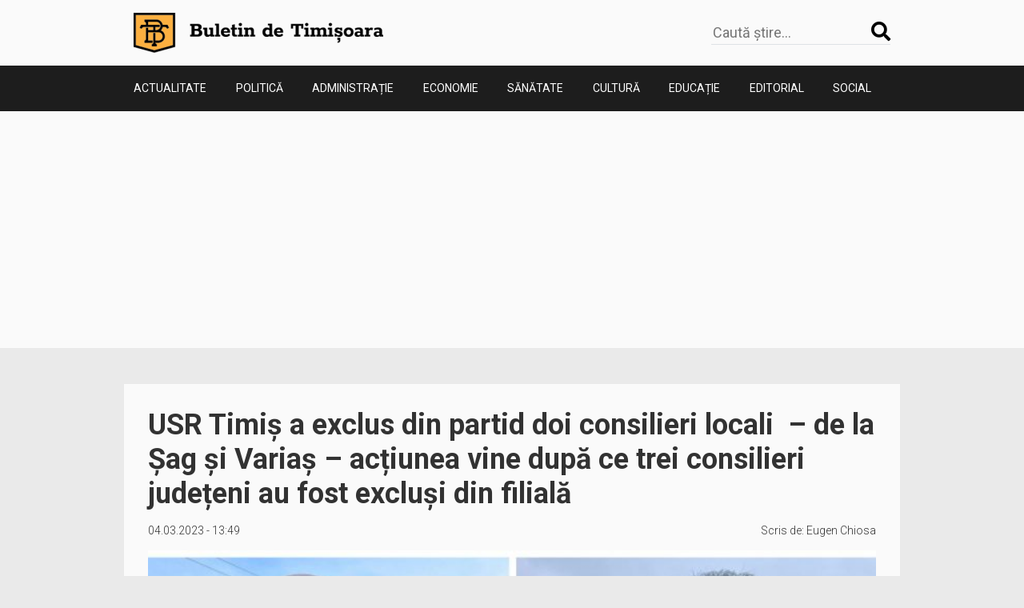

--- FILE ---
content_type: text/html; charset=UTF-8
request_url: https://buletindetimisoara.ro/usr-timis-a-exclus-din-partid-doi-consilieri-locali-de-la-sag-si-varias-actiunea-vine-dupa-ce-trei-consilieri-judeteni-au-fost-exclusi-din-filiala/
body_size: 11862
content:
<!DOCTYPE html>
<html lang="ro">
<head>
    <meta charset="utf-8">
    <meta name="viewport" content="width=device-width, initial-scale=1, shrink-to-fit=no">
    <link rel="preconnect" href="https://fonts.gstatic.com">
    <link href="https://fonts.googleapis.com/css2?family=Girassol&family=Roboto:wght@300;400;500;700&display=swap&subset=latin-ext" rel="stylesheet">
    <title>USR Timiș a exclus din partid doi consilieri locali&nbsp; &#8211; de la Șag și Variaș – acțiunea vine după ce trei consilieri județeni au fost excluși din filială &#8211; Buletin de Timișoara</title>
<meta name='robots' content='max-image-preview:large' />
<link rel='dns-prefetch' href='//ajax.googleapis.com' />
<link rel='dns-prefetch' href='//cdnjs.cloudflare.com' />

        <meta property="og:title" content="USR Timiș a exclus din partid doi consilieri locali&nbsp; - de la Șag și Variaș – acțiunea vine după ce trei consilieri județeni au fost excluși din filială">

        <meta property="og:description" content="Știri din Timișoara" />
        <meta property="og:type" content="article" />
        <meta property="og:url" content="https://buletindetimisoara.ro/usr-timis-a-exclus-din-partid-doi-consilieri-locali-de-la-sag-si-varias-actiunea-vine-dupa-ce-trei-consilieri-judeteni-au-fost-exclusi-din-filiala/" />
        <meta property="og:site_name" content="Buletin de Timișoara" />
        <meta property="og:image" content="https://buletindetimisoara.ro/wp-content/uploads/2023/03/usr-timis-cristian-raduca-cosmin-herman-800x315.jpg" />
        <meta property="og:image:width" content="851" />
        <meta property="og:image:height" content="315" />

        <style id='wp-img-auto-sizes-contain-inline-css' type='text/css'>
img:is([sizes=auto i],[sizes^="auto," i]){contain-intrinsic-size:3000px 1500px}
/*# sourceURL=wp-img-auto-sizes-contain-inline-css */
</style>
<style id='wp-emoji-styles-inline-css' type='text/css'>

	img.wp-smiley, img.emoji {
		display: inline !important;
		border: none !important;
		box-shadow: none !important;
		height: 1em !important;
		width: 1em !important;
		margin: 0 0.07em !important;
		vertical-align: -0.1em !important;
		background: none !important;
		padding: 0 !important;
	}
/*# sourceURL=wp-emoji-styles-inline-css */
</style>
<style id='wp-block-library-inline-css' type='text/css'>
:root{--wp-block-synced-color:#7a00df;--wp-block-synced-color--rgb:122,0,223;--wp-bound-block-color:var(--wp-block-synced-color);--wp-editor-canvas-background:#ddd;--wp-admin-theme-color:#007cba;--wp-admin-theme-color--rgb:0,124,186;--wp-admin-theme-color-darker-10:#006ba1;--wp-admin-theme-color-darker-10--rgb:0,107,160.5;--wp-admin-theme-color-darker-20:#005a87;--wp-admin-theme-color-darker-20--rgb:0,90,135;--wp-admin-border-width-focus:2px}@media (min-resolution:192dpi){:root{--wp-admin-border-width-focus:1.5px}}.wp-element-button{cursor:pointer}:root .has-very-light-gray-background-color{background-color:#eee}:root .has-very-dark-gray-background-color{background-color:#313131}:root .has-very-light-gray-color{color:#eee}:root .has-very-dark-gray-color{color:#313131}:root .has-vivid-green-cyan-to-vivid-cyan-blue-gradient-background{background:linear-gradient(135deg,#00d084,#0693e3)}:root .has-purple-crush-gradient-background{background:linear-gradient(135deg,#34e2e4,#4721fb 50%,#ab1dfe)}:root .has-hazy-dawn-gradient-background{background:linear-gradient(135deg,#faaca8,#dad0ec)}:root .has-subdued-olive-gradient-background{background:linear-gradient(135deg,#fafae1,#67a671)}:root .has-atomic-cream-gradient-background{background:linear-gradient(135deg,#fdd79a,#004a59)}:root .has-nightshade-gradient-background{background:linear-gradient(135deg,#330968,#31cdcf)}:root .has-midnight-gradient-background{background:linear-gradient(135deg,#020381,#2874fc)}:root{--wp--preset--font-size--normal:16px;--wp--preset--font-size--huge:42px}.has-regular-font-size{font-size:1em}.has-larger-font-size{font-size:2.625em}.has-normal-font-size{font-size:var(--wp--preset--font-size--normal)}.has-huge-font-size{font-size:var(--wp--preset--font-size--huge)}.has-text-align-center{text-align:center}.has-text-align-left{text-align:left}.has-text-align-right{text-align:right}.has-fit-text{white-space:nowrap!important}#end-resizable-editor-section{display:none}.aligncenter{clear:both}.items-justified-left{justify-content:flex-start}.items-justified-center{justify-content:center}.items-justified-right{justify-content:flex-end}.items-justified-space-between{justify-content:space-between}.screen-reader-text{border:0;clip-path:inset(50%);height:1px;margin:-1px;overflow:hidden;padding:0;position:absolute;width:1px;word-wrap:normal!important}.screen-reader-text:focus{background-color:#ddd;clip-path:none;color:#444;display:block;font-size:1em;height:auto;left:5px;line-height:normal;padding:15px 23px 14px;text-decoration:none;top:5px;width:auto;z-index:100000}html :where(.has-border-color){border-style:solid}html :where([style*=border-top-color]){border-top-style:solid}html :where([style*=border-right-color]){border-right-style:solid}html :where([style*=border-bottom-color]){border-bottom-style:solid}html :where([style*=border-left-color]){border-left-style:solid}html :where([style*=border-width]){border-style:solid}html :where([style*=border-top-width]){border-top-style:solid}html :where([style*=border-right-width]){border-right-style:solid}html :where([style*=border-bottom-width]){border-bottom-style:solid}html :where([style*=border-left-width]){border-left-style:solid}html :where(img[class*=wp-image-]){height:auto;max-width:100%}:where(figure){margin:0 0 1em}html :where(.is-position-sticky){--wp-admin--admin-bar--position-offset:var(--wp-admin--admin-bar--height,0px)}@media screen and (max-width:600px){html :where(.is-position-sticky){--wp-admin--admin-bar--position-offset:0px}}

/*# sourceURL=wp-block-library-inline-css */
</style><style id='wp-block-paragraph-inline-css' type='text/css'>
.is-small-text{font-size:.875em}.is-regular-text{font-size:1em}.is-large-text{font-size:2.25em}.is-larger-text{font-size:3em}.has-drop-cap:not(:focus):first-letter{float:left;font-size:8.4em;font-style:normal;font-weight:100;line-height:.68;margin:.05em .1em 0 0;text-transform:uppercase}body.rtl .has-drop-cap:not(:focus):first-letter{float:none;margin-left:.1em}p.has-drop-cap.has-background{overflow:hidden}:root :where(p.has-background){padding:1.25em 2.375em}:where(p.has-text-color:not(.has-link-color)) a{color:inherit}p.has-text-align-left[style*="writing-mode:vertical-lr"],p.has-text-align-right[style*="writing-mode:vertical-rl"]{rotate:180deg}
/*# sourceURL=https://buletindetimisoara.ro/wp-includes/blocks/paragraph/style.min.css */
</style>
<style id='global-styles-inline-css' type='text/css'>
:root{--wp--preset--aspect-ratio--square: 1;--wp--preset--aspect-ratio--4-3: 4/3;--wp--preset--aspect-ratio--3-4: 3/4;--wp--preset--aspect-ratio--3-2: 3/2;--wp--preset--aspect-ratio--2-3: 2/3;--wp--preset--aspect-ratio--16-9: 16/9;--wp--preset--aspect-ratio--9-16: 9/16;--wp--preset--color--black: #000000;--wp--preset--color--cyan-bluish-gray: #abb8c3;--wp--preset--color--white: #ffffff;--wp--preset--color--pale-pink: #f78da7;--wp--preset--color--vivid-red: #cf2e2e;--wp--preset--color--luminous-vivid-orange: #ff6900;--wp--preset--color--luminous-vivid-amber: #fcb900;--wp--preset--color--light-green-cyan: #7bdcb5;--wp--preset--color--vivid-green-cyan: #00d084;--wp--preset--color--pale-cyan-blue: #8ed1fc;--wp--preset--color--vivid-cyan-blue: #0693e3;--wp--preset--color--vivid-purple: #9b51e0;--wp--preset--gradient--vivid-cyan-blue-to-vivid-purple: linear-gradient(135deg,rgb(6,147,227) 0%,rgb(155,81,224) 100%);--wp--preset--gradient--light-green-cyan-to-vivid-green-cyan: linear-gradient(135deg,rgb(122,220,180) 0%,rgb(0,208,130) 100%);--wp--preset--gradient--luminous-vivid-amber-to-luminous-vivid-orange: linear-gradient(135deg,rgb(252,185,0) 0%,rgb(255,105,0) 100%);--wp--preset--gradient--luminous-vivid-orange-to-vivid-red: linear-gradient(135deg,rgb(255,105,0) 0%,rgb(207,46,46) 100%);--wp--preset--gradient--very-light-gray-to-cyan-bluish-gray: linear-gradient(135deg,rgb(238,238,238) 0%,rgb(169,184,195) 100%);--wp--preset--gradient--cool-to-warm-spectrum: linear-gradient(135deg,rgb(74,234,220) 0%,rgb(151,120,209) 20%,rgb(207,42,186) 40%,rgb(238,44,130) 60%,rgb(251,105,98) 80%,rgb(254,248,76) 100%);--wp--preset--gradient--blush-light-purple: linear-gradient(135deg,rgb(255,206,236) 0%,rgb(152,150,240) 100%);--wp--preset--gradient--blush-bordeaux: linear-gradient(135deg,rgb(254,205,165) 0%,rgb(254,45,45) 50%,rgb(107,0,62) 100%);--wp--preset--gradient--luminous-dusk: linear-gradient(135deg,rgb(255,203,112) 0%,rgb(199,81,192) 50%,rgb(65,88,208) 100%);--wp--preset--gradient--pale-ocean: linear-gradient(135deg,rgb(255,245,203) 0%,rgb(182,227,212) 50%,rgb(51,167,181) 100%);--wp--preset--gradient--electric-grass: linear-gradient(135deg,rgb(202,248,128) 0%,rgb(113,206,126) 100%);--wp--preset--gradient--midnight: linear-gradient(135deg,rgb(2,3,129) 0%,rgb(40,116,252) 100%);--wp--preset--font-size--small: 13px;--wp--preset--font-size--medium: 20px;--wp--preset--font-size--large: 36px;--wp--preset--font-size--x-large: 42px;--wp--preset--spacing--20: 0.44rem;--wp--preset--spacing--30: 0.67rem;--wp--preset--spacing--40: 1rem;--wp--preset--spacing--50: 1.5rem;--wp--preset--spacing--60: 2.25rem;--wp--preset--spacing--70: 3.38rem;--wp--preset--spacing--80: 5.06rem;--wp--preset--shadow--natural: 6px 6px 9px rgba(0, 0, 0, 0.2);--wp--preset--shadow--deep: 12px 12px 50px rgba(0, 0, 0, 0.4);--wp--preset--shadow--sharp: 6px 6px 0px rgba(0, 0, 0, 0.2);--wp--preset--shadow--outlined: 6px 6px 0px -3px rgb(255, 255, 255), 6px 6px rgb(0, 0, 0);--wp--preset--shadow--crisp: 6px 6px 0px rgb(0, 0, 0);}:where(.is-layout-flex){gap: 0.5em;}:where(.is-layout-grid){gap: 0.5em;}body .is-layout-flex{display: flex;}.is-layout-flex{flex-wrap: wrap;align-items: center;}.is-layout-flex > :is(*, div){margin: 0;}body .is-layout-grid{display: grid;}.is-layout-grid > :is(*, div){margin: 0;}:where(.wp-block-columns.is-layout-flex){gap: 2em;}:where(.wp-block-columns.is-layout-grid){gap: 2em;}:where(.wp-block-post-template.is-layout-flex){gap: 1.25em;}:where(.wp-block-post-template.is-layout-grid){gap: 1.25em;}.has-black-color{color: var(--wp--preset--color--black) !important;}.has-cyan-bluish-gray-color{color: var(--wp--preset--color--cyan-bluish-gray) !important;}.has-white-color{color: var(--wp--preset--color--white) !important;}.has-pale-pink-color{color: var(--wp--preset--color--pale-pink) !important;}.has-vivid-red-color{color: var(--wp--preset--color--vivid-red) !important;}.has-luminous-vivid-orange-color{color: var(--wp--preset--color--luminous-vivid-orange) !important;}.has-luminous-vivid-amber-color{color: var(--wp--preset--color--luminous-vivid-amber) !important;}.has-light-green-cyan-color{color: var(--wp--preset--color--light-green-cyan) !important;}.has-vivid-green-cyan-color{color: var(--wp--preset--color--vivid-green-cyan) !important;}.has-pale-cyan-blue-color{color: var(--wp--preset--color--pale-cyan-blue) !important;}.has-vivid-cyan-blue-color{color: var(--wp--preset--color--vivid-cyan-blue) !important;}.has-vivid-purple-color{color: var(--wp--preset--color--vivid-purple) !important;}.has-black-background-color{background-color: var(--wp--preset--color--black) !important;}.has-cyan-bluish-gray-background-color{background-color: var(--wp--preset--color--cyan-bluish-gray) !important;}.has-white-background-color{background-color: var(--wp--preset--color--white) !important;}.has-pale-pink-background-color{background-color: var(--wp--preset--color--pale-pink) !important;}.has-vivid-red-background-color{background-color: var(--wp--preset--color--vivid-red) !important;}.has-luminous-vivid-orange-background-color{background-color: var(--wp--preset--color--luminous-vivid-orange) !important;}.has-luminous-vivid-amber-background-color{background-color: var(--wp--preset--color--luminous-vivid-amber) !important;}.has-light-green-cyan-background-color{background-color: var(--wp--preset--color--light-green-cyan) !important;}.has-vivid-green-cyan-background-color{background-color: var(--wp--preset--color--vivid-green-cyan) !important;}.has-pale-cyan-blue-background-color{background-color: var(--wp--preset--color--pale-cyan-blue) !important;}.has-vivid-cyan-blue-background-color{background-color: var(--wp--preset--color--vivid-cyan-blue) !important;}.has-vivid-purple-background-color{background-color: var(--wp--preset--color--vivid-purple) !important;}.has-black-border-color{border-color: var(--wp--preset--color--black) !important;}.has-cyan-bluish-gray-border-color{border-color: var(--wp--preset--color--cyan-bluish-gray) !important;}.has-white-border-color{border-color: var(--wp--preset--color--white) !important;}.has-pale-pink-border-color{border-color: var(--wp--preset--color--pale-pink) !important;}.has-vivid-red-border-color{border-color: var(--wp--preset--color--vivid-red) !important;}.has-luminous-vivid-orange-border-color{border-color: var(--wp--preset--color--luminous-vivid-orange) !important;}.has-luminous-vivid-amber-border-color{border-color: var(--wp--preset--color--luminous-vivid-amber) !important;}.has-light-green-cyan-border-color{border-color: var(--wp--preset--color--light-green-cyan) !important;}.has-vivid-green-cyan-border-color{border-color: var(--wp--preset--color--vivid-green-cyan) !important;}.has-pale-cyan-blue-border-color{border-color: var(--wp--preset--color--pale-cyan-blue) !important;}.has-vivid-cyan-blue-border-color{border-color: var(--wp--preset--color--vivid-cyan-blue) !important;}.has-vivid-purple-border-color{border-color: var(--wp--preset--color--vivid-purple) !important;}.has-vivid-cyan-blue-to-vivid-purple-gradient-background{background: var(--wp--preset--gradient--vivid-cyan-blue-to-vivid-purple) !important;}.has-light-green-cyan-to-vivid-green-cyan-gradient-background{background: var(--wp--preset--gradient--light-green-cyan-to-vivid-green-cyan) !important;}.has-luminous-vivid-amber-to-luminous-vivid-orange-gradient-background{background: var(--wp--preset--gradient--luminous-vivid-amber-to-luminous-vivid-orange) !important;}.has-luminous-vivid-orange-to-vivid-red-gradient-background{background: var(--wp--preset--gradient--luminous-vivid-orange-to-vivid-red) !important;}.has-very-light-gray-to-cyan-bluish-gray-gradient-background{background: var(--wp--preset--gradient--very-light-gray-to-cyan-bluish-gray) !important;}.has-cool-to-warm-spectrum-gradient-background{background: var(--wp--preset--gradient--cool-to-warm-spectrum) !important;}.has-blush-light-purple-gradient-background{background: var(--wp--preset--gradient--blush-light-purple) !important;}.has-blush-bordeaux-gradient-background{background: var(--wp--preset--gradient--blush-bordeaux) !important;}.has-luminous-dusk-gradient-background{background: var(--wp--preset--gradient--luminous-dusk) !important;}.has-pale-ocean-gradient-background{background: var(--wp--preset--gradient--pale-ocean) !important;}.has-electric-grass-gradient-background{background: var(--wp--preset--gradient--electric-grass) !important;}.has-midnight-gradient-background{background: var(--wp--preset--gradient--midnight) !important;}.has-small-font-size{font-size: var(--wp--preset--font-size--small) !important;}.has-medium-font-size{font-size: var(--wp--preset--font-size--medium) !important;}.has-large-font-size{font-size: var(--wp--preset--font-size--large) !important;}.has-x-large-font-size{font-size: var(--wp--preset--font-size--x-large) !important;}
/*# sourceURL=global-styles-inline-css */
</style>

<style id='classic-theme-styles-inline-css' type='text/css'>
/*! This file is auto-generated */
.wp-block-button__link{color:#fff;background-color:#32373c;border-radius:9999px;box-shadow:none;text-decoration:none;padding:calc(.667em + 2px) calc(1.333em + 2px);font-size:1.125em}.wp-block-file__button{background:#32373c;color:#fff;text-decoration:none}
/*# sourceURL=/wp-includes/css/classic-themes.min.css */
</style>
<link rel='stylesheet' id='wordpress-popular-posts-css-css' href='https://buletindetimisoara.ro/wp-content/plugins/wordpress-popular-posts/assets/css/wpp.css?ver=5.3.3' type='text/css' media='all' />
<link rel='stylesheet' id='bxsliderCss-css' href='https://cdnjs.cloudflare.com/ajax/libs/bxslider/4.2.9/jquery.bxslider.min.css?ver=6.9' type='text/css' media='all' />
<link rel='stylesheet' id='mkStyles-css' href='https://buletindetimisoara.ro/wp-content/themes/buletintm/assets/css/style.css?ver=1.0' type='text/css' media='all' />
<script type="application/json" id="wpp-json">
/* <![CDATA[ */
{"sampling_active":0,"sampling_rate":100,"ajax_url":"https:\/\/buletindetimisoara.ro\/wp-json\/wordpress-popular-posts\/v1\/popular-posts","ID":28269,"token":"080a5ddfa2","lang":0,"debug":0}
//# sourceURL=wpp-json
/* ]]> */
</script>
<script type="text/javascript" src="https://buletindetimisoara.ro/wp-content/plugins/wordpress-popular-posts/assets/js/wpp.min.js?ver=5.3.3" id="wpp-js-js"></script>
<link rel="canonical" href="https://buletindetimisoara.ro/usr-timis-a-exclus-din-partid-doi-consilieri-locali-de-la-sag-si-varias-actiunea-vine-dupa-ce-trei-consilieri-judeteni-au-fost-exclusi-din-filiala/" />
<link rel='shortlink' href='https://buletindetimisoara.ro/?p=28269' />
        <style>
            @-webkit-keyframes bgslide {
                from {
                    background-position-x: 0;
                }
                to {
                    background-position-x: -200%;
                }
            }

            @keyframes bgslide {
                    from {
                        background-position-x: 0;
                    }
                    to {
                        background-position-x: -200%;
                    }
            }

            .wpp-widget-placeholder {
                margin: 0 auto;
                width: 60px;
                height: 3px;
                background: #dd3737;
                background: -webkit-gradient(linear, left top, right top, from(#dd3737), color-stop(10%, #571313), to(#dd3737));
                background: linear-gradient(90deg, #dd3737 0%, #571313 10%, #dd3737 100%);
                background-size: 200% auto;
                border-radius: 3px;
                -webkit-animation: bgslide 1s infinite linear;
                animation: bgslide 1s infinite linear;
            }
        </style>
        <link rel="icon" href="https://buletindetimisoara.ro/wp-content/uploads/2021/06/favicon-1-120x120.png" sizes="32x32" />
<link rel="icon" href="https://buletindetimisoara.ro/wp-content/uploads/2021/06/favicon-1-248x248.png" sizes="192x192" />
<link rel="apple-touch-icon" href="https://buletindetimisoara.ro/wp-content/uploads/2021/06/favicon-1-248x248.png" />
<meta name="msapplication-TileImage" content="https://buletindetimisoara.ro/wp-content/uploads/2021/06/favicon-1-323x182.png" />
    <script data-ad-client="ca-pub-4314969620952809" async src="https://pagead2.googlesyndication.com/pagead/js/adsbygoogle.js"></script>
    <!-- Global site tag (gtag.js) - Google Analytics -->
    <script async src="https://www.googletagmanager.com/gtag/js?id=G-P5PN29HSNG"></script>
    <script>
        window.dataLayer = window.dataLayer || [];
        function gtag(){dataLayer.push(arguments);}
        gtag('js', new Date());

        gtag('config', 'G-P5PN29HSNG');
    </script>
</head>
<body class="wp-singular post-template-default single single-post postid-28269 single-format-standard wp-custom-logo wp-theme-buletintm">
<header class="">
    <div id="top-header" class="d-flex justify-content-between align-items-center container py-3">
        <a href="https://buletindetimisoara.ro/" class="custom-logo-link" rel="home"><img width="312" height="50" src="https://buletindetimisoara.ro/wp-content/uploads/2021/06/cropped-logo-site1-1.png" class="custom-logo" alt="Buletin de Timișoara" decoding="async" /></a>            <button id="menu-trigger" class="d-lg-none"><i class="fas fa-bars"></i></button>
        <form role="search" method="get" action="https://buletindetimisoara.ro/" class="d-none d-lg-flex fw-light justify-content-between align-items-center search-form border-bottom">
                 <input type="search" value="" name="s" id="s" class=" fs-18 border-none background-primary" placeholder="Caută știre..." autocomplete="off" />
                 <label for="s"><i class="fas fa-search label fs-label color-black"></i></label>
                 <input type="submit" class="hidden" id="searchsubmit" value="" />
             </form>    </div>
    <div id="bottom-header" class="primary-bg">
        <ul id="main-menu-header" class="menu container d-flex d-lg-flex d-none flex-column flex-lg-row justify-content-between text-uppercase"><li id="menu-item-21" class="menu-item menu-item-type-taxonomy menu-item-object-category menu-item-21"><a href="https://buletindetimisoara.ro/categorie/actualitate/">Actualitate</a></li>
<li id="menu-item-14" class="menu-item menu-item-type-taxonomy menu-item-object-category current-post-ancestor current-menu-parent current-post-parent menu-item-14"><a href="https://buletindetimisoara.ro/categorie/politica/">Politică</a></li>
<li id="menu-item-76" class="menu-item menu-item-type-taxonomy menu-item-object-category menu-item-76"><a href="https://buletindetimisoara.ro/categorie/administratie/">Administrație</a></li>
<li id="menu-item-17" class="menu-item menu-item-type-taxonomy menu-item-object-category menu-item-17"><a href="https://buletindetimisoara.ro/categorie/economie/">Economie</a></li>
<li id="menu-item-13" class="menu-item menu-item-type-taxonomy menu-item-object-category menu-item-13"><a href="https://buletindetimisoara.ro/categorie/sanatate/">Sănătate</a></li>
<li id="menu-item-15" class="menu-item menu-item-type-taxonomy menu-item-object-category menu-item-15"><a href="https://buletindetimisoara.ro/categorie/cultura/">Cultură</a></li>
<li id="menu-item-77" class="menu-item menu-item-type-taxonomy menu-item-object-category menu-item-77"><a href="https://buletindetimisoara.ro/categorie/educatie/">Educație</a></li>
<li id="menu-item-16" class="menu-item menu-item-type-taxonomy menu-item-object-category menu-item-16"><a href="https://buletindetimisoara.ro/categorie/editorial/">Editorial</a></li>
<li id="menu-item-240" class="menu-item menu-item-type-taxonomy menu-item-object-category menu-item-240"><a href="https://buletindetimisoara.ro/categorie/social/">Social</a></li>
</ul>    </div>
</header>
<main>
    <aside class="reclama reclama-st ml-2">

    </aside>
    <div class="content container"><h1 class="fw-bold text-color ">USR Timiș a exclus din partid doi consilieri locali&nbsp; &#8211; de la Șag și Variaș – acțiunea vine după ce trei consilieri județeni au fost excluși din filială</h1>        
          <div class="article-info my-3 d-flex justify-content-between align-items-center ">
            <span class="date fw-light fs-sm lh-sm text-color">
                04.03.2023 - 13:49            </span>
            <p class="author-wrap fw-light fs-sm lh-sm text-color">
                Scris de: <a href="https://buletindetimisoara.ro/author/chiosa/" title="Articole de Eugen Chiosa" rel="author">Eugen Chiosa</a>            </p>
        </div>
        <div class="thumbnail mx-auto d-block">
            <img width="700" height="319" src="https://buletindetimisoara.ro/wp-content/uploads/2023/03/usr-timis-cristian-raduca-cosmin-herman-700x319.jpg" class="featured-large wp-post-image" alt="" decoding="async" fetchpriority="high" />        </div>
        <div class="article-content mt-3 fw-normal article-content-paragraph lh-base text-color">
            
<p>La începutul lunii februarie USR a decis la nivel național excluderea din partid a trei consilieri județeni din Timiș.</p>



<p>Este vorba despre Raul Olajos, Bianca Luca, Dănuț Tămaș care au făcut parte din fostul partid Plus.</p>



<p>“<em>S-a îndeplinit procedura și dreptul la apărare pentru sesizarea împotriva a trei consilieri județeni USR de la Timiș: Raul Olajos, Bianca Luca, Dănuț Tămaș. Cei trei consilieri au început o campanie împotriva USR, partidul din care fac parte. Ei sunt de facto în afara partidului și se comportă ca și cum nu ar mai fi consilieri județeni din partea USR, au votat diferit față de grupul de consilieri USR.  Cei trei au rupt orice legătură de comunicare cu grupul de consilieri județeni USR, nu participă la pregătirile ședințelor de Consiliu Județean, au dat interviuri în presa locală și au postări publice prin care atacă USR, pe Dominic Fritz &#8211; primarul USR, conducerea USR de la nivel național, filiala locală și administrația USR. BN decide excluderea din USR a celor trei consilieri județeni din Timiș</em>“, se arăta în rezumatul ședințelor Biroului Național al USR, transmis pe email de Cristina Prună, responsabil cu comunicarea internă, pe site-ul partidului neexistând o comunicare oficială.</p>



<p>Zilele trecute a venit rândul altor doi consilieri, de data acesta locali, să fie excluși din USR Timiș, conform unui mesaj intern al partidului.</p>



<p>“<em>In urma deciziilor Biroului Judetean USR, luate in sedinta de ieri 02.03.2023, colegii nostri Cosmin Herman (CL Varias) si Cristian Raduca (CL Sag) au fost exclusi din partid, astfel ca nu vor mai putea face parte nici din acest grup (dealtfel, Cosmin nu mai era membru pe acest grup, parasindu-l voluntar, de ceva vreme)</em>“, se arată în mesajul USR Timiș.</p>



<p>Reamintim că și la nivelul Consiliului Local Timișoara a fost exclus din USR un alt fost membru Plus, Andrei Meșter, iar la Lugoj a demisionat din partid administratorul public al primăriei, Anca Micșa Oprea, care la plecare a declarat că “<strong><a href="https://buletindetimisoara.ro/administratorul-public-la-lugojului-anca-micsa-oprea-pleaca-din-usr-mi-am-gasit-reper-ul/">și-a găsit REPERUL</a></strong>“, aluzie la partidul lui Dacian Cioloș.</p>
        </div>
    <section class='share-buttons d-flex align-items-center my-5'>
        <p class="fw-bold me-2">Distribuie articolul:</p>
		<nav class='share-buttons d-flex justify-content-between'><a href='https://www.facebook.com/sharer/sharer.php?u=https://buletindetimisoara.ro/usr-timis-a-exclus-din-partid-doi-consilieri-locali-de-la-sag-si-varias-actiunea-vine-dupa-ce-trei-consilieri-judeteni-au-fost-exclusi-din-filiala/&t=USR Timiș a exclus din partid doi consilieri locali&nbsp; &#8211; de la Șag și Variaș – acțiunea vine după ce trei consilieri județeni au fost excluși din filială' title='Distribuie pe Facebook' target='_blank' id='facebook-button'><i class='fab fa-facebook'></i></a><a class='d-block d-lg-none' href='fb-messenger://share?link=https://buletindetimisoara.ro/usr-timis-a-exclus-din-partid-doi-consilieri-locali-de-la-sag-si-varias-actiunea-vine-dupa-ce-trei-consilieri-judeteni-au-fost-exclusi-din-filiala/' target='_blank' id='messenger-button' title='Distribuie pe Messenger'><i class='fab fa-facebook-messenger'></i></a><a href='https://api.whatsapp.com/send?text=https://buletindetimisoara.ro/usr-timis-a-exclus-din-partid-doi-consilieri-locali-de-la-sag-si-varias-actiunea-vine-dupa-ce-trei-consilieri-judeteni-au-fost-exclusi-din-filiala/' target='_blank' id='whatapp-button' title='Distribuie pe Whatsapp'><i class='fab fa-whatsapp'></i></a><a href='mailto:?subject=Articol Buletin de Timișoara&amp;body=https://buletindetimisoara.ro/usr-timis-a-exclus-din-partid-doi-consilieri-locali-de-la-sag-si-varias-actiunea-vine-dupa-ce-trei-consilieri-judeteni-au-fost-exclusi-din-filiala/' title='Distribuie prin email' target='_blank' id='whatapp-button'><i class='fas fa-envelope-open-text'></i></a><a href='https://twitter.com/intent/tweet?text=USR Timiș a exclus din partid doi consilieri locali&nbsp; &#8211; de la Șag și Variaș – acțiunea vine după ce trei consilieri județeni au fost excluși din filială https://buletindetimisoara.ro/usr-timis-a-exclus-din-partid-doi-consilieri-locali-de-la-sag-si-varias-actiunea-vine-dupa-ce-trei-consilieri-judeteni-au-fost-exclusi-din-filiala/' target='_blank' id='whatapp-button' title='Distribuie pe Twitter'><i class='fab fa-twitter'></i></a></nav>    </section>


	        <section class="similar-posts">
                        <div class="d-flex flex-wrap justify-content-between">
                
<article class="col-12 col-md-6  mb-5 mb-lg-0 mb-lg-5">
    <a class="thumbnail-link" href="https://buletindetimisoara.ro/timisoara-ludovic-orban-isi-va-lansa-candidatura-la-alegerile-prezidentiale-intr-un-eveniment-al-centrul-regional-de-afaceri-forta-dreptei-timis-va-prezenta-candidatii-la-alegerile-parlamentare/">
    <img width="440" height="248" src="https://buletindetimisoara.ro/wp-content/uploads/2024/10/ludovic-orban-440x248.jpg" class="img-fluid wp-post-image" alt="" decoding="async" loading="lazy" srcset="https://buletindetimisoara.ro/wp-content/uploads/2024/10/ludovic-orban-440x248.jpg 440w, https://buletindetimisoara.ro/wp-content/uploads/2024/10/ludovic-orban-323x182.jpg 323w" sizes="auto, (max-width: 440px) 100vw, 440px" />    </a>
    <a class="title-link" href="https://buletindetimisoara.ro/timisoara-ludovic-orban-isi-va-lansa-candidatura-la-alegerile-prezidentiale-intr-un-eveniment-al-centrul-regional-de-afaceri-forta-dreptei-timis-va-prezenta-candidatii-la-alegerile-parlamentare/">
        <h2 class="min-height mt-3 d-flex align-items-center fs-3 ">Timișoara: Ludovic Orban își va lansa candidatura la alegerile prezidențiale într-un eveniment al Centrul Regional de Afaceri &#8211; Forța Dreptei Timiș va prezenta candidații la alegerile parlamentare</h2>    </a>
    <div class="excerpt fw-light fs-6 lh-md">
        <p>Sâmbătă, 26 octombrie 2024, are loc evenimentul de lansare a candidaturii domnului Ludovic Orban la președinția României și a candidaților partidului Forța Dreptei pentru alegerile parlamentare. Evenimentul va avea loc&#8230;</p>
    </div>
</article>

<article class="col-12 col-md-6  mb-5 mb-lg-0 mb-lg-5">
    <a class="thumbnail-link" href="https://buletindetimisoara.ro/primarul-pnl-al-orasului-faget-macel-avram-racolat-de-psd-timis-vizita-a-lui-sorin-grindeanu/">
    <img width="440" height="248" src="https://buletindetimisoara.ro/wp-content/uploads/2023/02/sorin-grindeanu-marcel-avram-440x248.jpg" class="img-fluid wp-post-image" alt="" decoding="async" loading="lazy" srcset="https://buletindetimisoara.ro/wp-content/uploads/2023/02/sorin-grindeanu-marcel-avram-440x248.jpg 440w, https://buletindetimisoara.ro/wp-content/uploads/2023/02/sorin-grindeanu-marcel-avram-323x182.jpg 323w" sizes="auto, (max-width: 440px) 100vw, 440px" />    </a>
    <a class="title-link" href="https://buletindetimisoara.ro/primarul-pnl-al-orasului-faget-macel-avram-racolat-de-psd-timis-vizita-a-lui-sorin-grindeanu/">
        <h2 class="min-height mt-3 d-flex align-items-center fs-3 ">Primarul PNL al orașului Făget, Macel Avram, racolat de PSD Timiș? Vizită la Sorin Grindeanu</h2>    </a>
    <div class="excerpt fw-light fs-6 lh-md">
        <p>Primarul PNL al orașului Făget, Macel Avram, a anunțat astăzi că a fost în vizită la vicepremierul României și avut o discuție aplicată cu Sorin Grindeanu despre proiectele localității. “Astăzi&#8230;</p>
    </div>
</article>

<article class="col-12 col-md-6  mb-5 mb-lg-0 mb-lg-5">
    <a class="thumbnail-link" href="https://buletindetimisoara.ro/usr-timis-in-prag-de-implozie-cristian-mos-fondatorul-filialei-dominic-fritz-a-ales-sa-joace-murdar-ma-aflu-in-imposibilitatea-de-a-sustine-acest-proiect/">
    <img width="440" height="248" src="https://buletindetimisoara.ro/wp-content/uploads/2024/04/cristian-mos-dominic-frtiz-440x248.jpg" class="img-fluid wp-post-image" alt="" decoding="async" loading="lazy" srcset="https://buletindetimisoara.ro/wp-content/uploads/2024/04/cristian-mos-dominic-frtiz-440x248.jpg 440w, https://buletindetimisoara.ro/wp-content/uploads/2024/04/cristian-mos-dominic-frtiz-323x182.jpg 323w" sizes="auto, (max-width: 440px) 100vw, 440px" />    </a>
    <a class="title-link" href="https://buletindetimisoara.ro/usr-timis-in-prag-de-implozie-cristian-mos-fondatorul-filialei-dominic-fritz-a-ales-sa-joace-murdar-ma-aflu-in-imposibilitatea-de-a-sustine-acest-proiect/">
        <h2 class="min-height mt-3 d-flex align-items-center fs-3 ">USR Timiș în prag de implozie – Cristian Moș, fondatorul filialei: Dominic Fritz a ales să joace murdar &#8211; mă aflu în imposibilitatea de a susține acest proiect</h2>    </a>
    <div class="excerpt fw-light fs-6 lh-md">
        <p>USR Timiș trece prin mari convulsii în preajma alegerilor locale din luna iunie. Nu doar filiala județeană este în vrie, ci și Alianța “Timișoara Unită“ care ar trebuit să susțină&#8230;</p>
    </div>
</article>

<article class="col-12 col-md-6  mb-5 mb-lg-0 mb-lg-5">
    <a class="thumbnail-link" href="https://buletindetimisoara.ro/pleaca-seful-cj-timis-alin-nica-din-pnl-timis-marea-dilema-a-alegerilor-locale-si-a-jocurilor-politice-judetene-aflate-pe-masa-negocierilor/">
    <img width="440" height="248" src="https://buletindetimisoara.ro/wp-content/uploads/2024/01/dominic-fritz-alin-nica-440x248.jpg" class="img-fluid wp-post-image" alt="" decoding="async" loading="lazy" srcset="https://buletindetimisoara.ro/wp-content/uploads/2024/01/dominic-fritz-alin-nica-440x248.jpg 440w, https://buletindetimisoara.ro/wp-content/uploads/2024/01/dominic-fritz-alin-nica-323x182.jpg 323w" sizes="auto, (max-width: 440px) 100vw, 440px" />    </a>
    <a class="title-link" href="https://buletindetimisoara.ro/pleaca-seful-cj-timis-alin-nica-din-pnl-timis-marea-dilema-a-alegerilor-locale-si-a-jocurilor-politice-judetene-aflate-pe-masa-negocierilor/">
        <h2 class="min-height mt-3 d-flex align-items-center fs-3 ">Pleacă șeful CJ Timiș, Alin Nica, din PNL Timiș? Marea dilemă a alegerilor locale și a jocurilor politice județene aflate pe masa negocierilor</h2>    </a>
    <div class="excerpt fw-light fs-6 lh-md">
        <p>Șeful Consiliului Județean Timiș , Alin Nica, care deține și funcția de șef al PNL Timiș, ar putea pleca din partid. Decizia ar putea veni în urma negocierilor pe care&#8230;</p>
    </div>
</article>

<article class="col-12 col-md-6  mb-5 mb-lg-0 mb-lg-5">
    <a class="thumbnail-link" href="https://buletindetimisoara.ro/foto-la-pnl-timis-este-ca-pe-titanic-barca-se-scufunda-iar-conducerea-petrece-la-ceaune-la-bethausen-au-fost-surprinsi-alin-nica-danut-groza-si-cosmin-sandru/">
    <img width="440" height="248" src="https://buletindetimisoara.ro/wp-content/uploads/2022/09/alin-nica-bethausen-440x248.jpg" class="img-fluid wp-post-image" alt="" decoding="async" loading="lazy" srcset="https://buletindetimisoara.ro/wp-content/uploads/2022/09/alin-nica-bethausen-440x248.jpg 440w, https://buletindetimisoara.ro/wp-content/uploads/2022/09/alin-nica-bethausen-323x182.jpg 323w" sizes="auto, (max-width: 440px) 100vw, 440px" />    </a>
    <a class="title-link" href="https://buletindetimisoara.ro/foto-la-pnl-timis-este-ca-pe-titanic-barca-se-scufunda-iar-conducerea-petrece-la-ceaune-la-bethausen-au-fost-surprinsi-alin-nica-danut-groza-si-cosmin-sandru/">
        <h2 class="min-height mt-3 d-flex align-items-center fs-3 ">FOTO. La PNL Timiș este ca pe Titanic – barca se scufundă, iar conducerea petrece &#8211; la ceaune la Bethausen au fost surprinși Alin Nica, Dănuț Groza și Cosmin Șandru</h2>    </a>
    <div class="excerpt fw-light fs-6 lh-md">
        <p>PNL Timiș se află în plin scandal, iar un grup semnificativ de primari cer schimbarea conducerii în frunte cu Alin Nica și Dănuț Groza, așa cum puteți citi AICI. Ca&#8230;</p>
    </div>
</article>
            </div>
        </section>
    
    <section class="d-flex flex-column py-5 flex-lg-row justify-content-between">
        
        <section id="recommend" class="col-md-6 pb-2 pb-lg-5 py-lg-3">
            <h3 class="mb-0 has-border-left pb-2 d-flex align-items-center recommend-title text-uppercase fw-bold fs-sm character-tracking border-bottom ">Recomandările noastre</h3>
            <ul class="listing">
                <li>
    <a href="https://buletindetimisoara.ro/timisoara-sdm-face-angajari-pentru-mai-multe-posturi-se-cauta-conducatori-auto-muncitori-calificati-si-mecanici-sau-operatori-utilaje/">
        <h4 class=" mb-0 pt-2 pb-2 lh-base border-bottom ">Timișoara: SDM face angajări pentru mai multe posturi – se caută conducători auto, muncitori calificați și mecanici sau operatori utilaje</h4>    </a>
</li>
<li>
    <a href="https://buletindetimisoara.ro/timisoara-se-acorda-compensatii-pentru-zboruri-intarziate-250-de-euro-pentru-zboruri-de-pana-la-1-500-km/">
        <h4 class=" mb-0 pt-2 pb-2 lh-base border-bottom ">Timișoara: se acordă compensații pentru zboruri întârziate &#8211; 250 de euro pentru zboruri de până la 1.500 km</h4>    </a>
</li>
<li>
    <a href="https://buletindetimisoara.ro/timisoara-standardele-morale-nu-sunt-optionale-pentru-alesii-poporului-alesii-nu-reprezinta-doar-propria-persoana-ci-intreaga-comunitate-care-i-a-investit-cu-putere-si-responsabilitate/">
        <h4 class=" mb-0 pt-2 pb-2 lh-base border-bottom ">Timișoara: standardele morale nu sunt opționale pentru aleșii poporului – aleșii nu reprezintă doar propria persoană, ci întreaga comunitate care i-a investit cu putere și responsabilitate – fără repere totul devine sfidare la adresa opiniei publice</h4>    </a>
</li>
<li>
    <a href="https://buletindetimisoara.ro/nicusor-dan-are-nevoie-de-o-echipa-scurta-un-vagon-de-bani-si-o-distantare-abrupta-de-comasatii-toxici/">
        <h4 class=" mb-0 pt-2 pb-2 lh-base border-bottom ">Nicușor Dan – are nevoie de o echipă scurtă, un vagon de bani și o distanțare abruptă de “comasații“ toxici</h4>    </a>
</li>
<li>
    <a href="https://buletindetimisoara.ro/foto-timis-imagini-spectaculoase-cu-noul-complex-sportiv-ce-va-fi-construit-la-giroc-pe-16-hectare-vor-exista-terenuri-de-tenis-si-de-fotbal-sali-de-gimnastica-si-de-scrima-o-sala-multif/">
        <h4 class=" mb-0 pt-2 pb-2 lh-base border-bottom ">FOTO. Timiș: imagini spectaculoase cu noul complex sportiv ce va fi construit la Giroc – pe 16 hectare vor exista terenuri de tenis și de fotbal, săli de gimnastică și de scrimă, o sală multifuncțională, o arenă de tenis cu tribune, patinoar, bazin de înot, piste de alergare și un skate-park</h4>    </a>
</li>
        </section>

    
<section id='most-read' class='col-md-6 py-lg-3'>
<h3 class="mb-0 pb-2 has-border-left most-read-title d-flex align-items-center text-uppercase fw-bold fs-sm character-tracking border-bottom">Cele mai citite articole</h3>            <div class="wpp-widget-placeholder" data-widget-id="wpp-3"></div>
            
</section>
    </section>
    </div>
    <aside class="reclama reclama-dr">

    </aside>
</main>
<footer>
    <div class="background-orange py-4 py-lg-3">
        <div class="container d-flex justify-content-evenly align-items-center text-white">
                                <a href="https://www.facebook.com/buletindetimisoara" target="_blank"><i class="fab fa-facebook-square fa-2x"></i></a>

            
            <i class="fab fa-instagram fa-2x"></i>
            <i class="fab fa-twitter fa-2x"></i>
            <i class="fab fa-youtube fa-2x"></i>
        </div>
    </div>
    <div class="background-color py-4">
       <div class="container">
           <ul id="footer-menu" class="menu d-flex justify-content-between flex-wrap fw-light"><li id="menu-item-185" class="menu-item menu-item-type-taxonomy menu-item-object-category menu-item-185"><a href="https://buletindetimisoara.ro/categorie/actualitate/">Actualitate</a></li>
<li id="menu-item-186" class="menu-item menu-item-type-taxonomy menu-item-object-category current-post-ancestor current-menu-parent current-post-parent menu-item-186"><a href="https://buletindetimisoara.ro/categorie/politica/">Politică</a></li>
<li id="menu-item-187" class="menu-item menu-item-type-taxonomy menu-item-object-category menu-item-187"><a href="https://buletindetimisoara.ro/categorie/administratie/">Administrație</a></li>
<li id="menu-item-188" class="menu-item menu-item-type-taxonomy menu-item-object-category menu-item-188"><a href="https://buletindetimisoara.ro/categorie/economie/">Economie</a></li>
<li id="menu-item-189" class="menu-item menu-item-type-taxonomy menu-item-object-category menu-item-189"><a href="https://buletindetimisoara.ro/categorie/sanatate/">Sănătate</a></li>
<li id="menu-item-190" class="menu-item menu-item-type-taxonomy menu-item-object-category menu-item-190"><a href="https://buletindetimisoara.ro/categorie/cultura/">Cultură</a></li>
<li id="menu-item-191" class="menu-item menu-item-type-taxonomy menu-item-object-category menu-item-191"><a href="https://buletindetimisoara.ro/categorie/educatie/">Educație</a></li>
<li id="menu-item-192" class="menu-item menu-item-type-taxonomy menu-item-object-category menu-item-192"><a href="https://buletindetimisoara.ro/categorie/editorial/">Editorial</a></li>
<li id="menu-item-200" class="menu-item menu-item-type-post_type menu-item-object-page menu-item-200"><a href="https://buletindetimisoara.ro/redactia-buletin-de-timisoara/">Redacția</a></li>
<li id="menu-item-201" class="menu-item menu-item-type-post_type menu-item-object-page menu-item-201"><a href="https://buletindetimisoara.ro/contact/">Contact</a></li>
<li id="menu-item-204" class="menu-item menu-item-type-post_type menu-item-object-page menu-item-privacy-policy menu-item-204"><a rel="privacy-policy" href="https://buletindetimisoara.ro/politica-de-confidentialitate/">Politică de confidențialitate</a></li>
<li id="menu-item-202" class="menu-item menu-item-type-post_type menu-item-object-page menu-item-202"><a href="https://buletindetimisoara.ro/politica-de-cookies/">Politica de cookies</a></li>
</ul>       </div>
    </div>
    <div class="bottom-footer fw-light d-flex justify-content-center text-white background-black py-3">
        <p class="col-12 col-md-6 background-black text-center"><span>&copy; Buletin de Timișoara. Toate drepturile rezervate. Găzduire web</span> <a href="https://maghost.ro" target="_blank" style="color:#fff;
  font-weight: 600;">maghost.ro</a></p>
    </div>
</footer>

<script type="speculationrules">
{"prefetch":[{"source":"document","where":{"and":[{"href_matches":"/*"},{"not":{"href_matches":["/wp-*.php","/wp-admin/*","/wp-content/uploads/*","/wp-content/*","/wp-content/plugins/*","/wp-content/themes/buletintm/*","/*\\?(.+)"]}},{"not":{"selector_matches":"a[rel~=\"nofollow\"]"}},{"not":{"selector_matches":".no-prefetch, .no-prefetch a"}}]},"eagerness":"conservative"}]}
</script>
<script type="text/javascript" src="https://ajax.googleapis.com/ajax/libs/jquery/1.12.4/jquery.min.js?ver=1.12.4" id="jquery-js"></script>
<script type="text/javascript" src="https://ajax.googleapis.com/ajax/libs/jqueryui/1.12.1/jquery-ui.min.js?ver=1.12.1" id="jQueryUI-js"></script>
<script type="text/javascript" src="https://buletindetimisoara.ro/wp-content/themes/buletintm/assets/js/scripts.js?ver=1.0" id="myScripts-js"></script>
<script id="wp-emoji-settings" type="application/json">
{"baseUrl":"https://s.w.org/images/core/emoji/17.0.2/72x72/","ext":".png","svgUrl":"https://s.w.org/images/core/emoji/17.0.2/svg/","svgExt":".svg","source":{"concatemoji":"https://buletindetimisoara.ro/wp-includes/js/wp-emoji-release.min.js?ver=6.9"}}
</script>
<script type="module">
/* <![CDATA[ */
/*! This file is auto-generated */
const a=JSON.parse(document.getElementById("wp-emoji-settings").textContent),o=(window._wpemojiSettings=a,"wpEmojiSettingsSupports"),s=["flag","emoji"];function i(e){try{var t={supportTests:e,timestamp:(new Date).valueOf()};sessionStorage.setItem(o,JSON.stringify(t))}catch(e){}}function c(e,t,n){e.clearRect(0,0,e.canvas.width,e.canvas.height),e.fillText(t,0,0);t=new Uint32Array(e.getImageData(0,0,e.canvas.width,e.canvas.height).data);e.clearRect(0,0,e.canvas.width,e.canvas.height),e.fillText(n,0,0);const a=new Uint32Array(e.getImageData(0,0,e.canvas.width,e.canvas.height).data);return t.every((e,t)=>e===a[t])}function p(e,t){e.clearRect(0,0,e.canvas.width,e.canvas.height),e.fillText(t,0,0);var n=e.getImageData(16,16,1,1);for(let e=0;e<n.data.length;e++)if(0!==n.data[e])return!1;return!0}function u(e,t,n,a){switch(t){case"flag":return n(e,"\ud83c\udff3\ufe0f\u200d\u26a7\ufe0f","\ud83c\udff3\ufe0f\u200b\u26a7\ufe0f")?!1:!n(e,"\ud83c\udde8\ud83c\uddf6","\ud83c\udde8\u200b\ud83c\uddf6")&&!n(e,"\ud83c\udff4\udb40\udc67\udb40\udc62\udb40\udc65\udb40\udc6e\udb40\udc67\udb40\udc7f","\ud83c\udff4\u200b\udb40\udc67\u200b\udb40\udc62\u200b\udb40\udc65\u200b\udb40\udc6e\u200b\udb40\udc67\u200b\udb40\udc7f");case"emoji":return!a(e,"\ud83e\u1fac8")}return!1}function f(e,t,n,a){let r;const o=(r="undefined"!=typeof WorkerGlobalScope&&self instanceof WorkerGlobalScope?new OffscreenCanvas(300,150):document.createElement("canvas")).getContext("2d",{willReadFrequently:!0}),s=(o.textBaseline="top",o.font="600 32px Arial",{});return e.forEach(e=>{s[e]=t(o,e,n,a)}),s}function r(e){var t=document.createElement("script");t.src=e,t.defer=!0,document.head.appendChild(t)}a.supports={everything:!0,everythingExceptFlag:!0},new Promise(t=>{let n=function(){try{var e=JSON.parse(sessionStorage.getItem(o));if("object"==typeof e&&"number"==typeof e.timestamp&&(new Date).valueOf()<e.timestamp+604800&&"object"==typeof e.supportTests)return e.supportTests}catch(e){}return null}();if(!n){if("undefined"!=typeof Worker&&"undefined"!=typeof OffscreenCanvas&&"undefined"!=typeof URL&&URL.createObjectURL&&"undefined"!=typeof Blob)try{var e="postMessage("+f.toString()+"("+[JSON.stringify(s),u.toString(),c.toString(),p.toString()].join(",")+"));",a=new Blob([e],{type:"text/javascript"});const r=new Worker(URL.createObjectURL(a),{name:"wpTestEmojiSupports"});return void(r.onmessage=e=>{i(n=e.data),r.terminate(),t(n)})}catch(e){}i(n=f(s,u,c,p))}t(n)}).then(e=>{for(const n in e)a.supports[n]=e[n],a.supports.everything=a.supports.everything&&a.supports[n],"flag"!==n&&(a.supports.everythingExceptFlag=a.supports.everythingExceptFlag&&a.supports[n]);var t;a.supports.everythingExceptFlag=a.supports.everythingExceptFlag&&!a.supports.flag,a.supports.everything||((t=a.source||{}).concatemoji?r(t.concatemoji):t.wpemoji&&t.twemoji&&(r(t.twemoji),r(t.wpemoji)))});
//# sourceURL=https://buletindetimisoara.ro/wp-includes/js/wp-emoji-loader.min.js
/* ]]> */
</script>
</body>
</html>

--- FILE ---
content_type: text/html; charset=utf-8
request_url: https://www.google.com/recaptcha/api2/aframe
body_size: 267
content:
<!DOCTYPE HTML><html><head><meta http-equiv="content-type" content="text/html; charset=UTF-8"></head><body><script nonce="WiAKcJo-9S7knSLtyHbWLA">/** Anti-fraud and anti-abuse applications only. See google.com/recaptcha */ try{var clients={'sodar':'https://pagead2.googlesyndication.com/pagead/sodar?'};window.addEventListener("message",function(a){try{if(a.source===window.parent){var b=JSON.parse(a.data);var c=clients[b['id']];if(c){var d=document.createElement('img');d.src=c+b['params']+'&rc='+(localStorage.getItem("rc::a")?sessionStorage.getItem("rc::b"):"");window.document.body.appendChild(d);sessionStorage.setItem("rc::e",parseInt(sessionStorage.getItem("rc::e")||0)+1);localStorage.setItem("rc::h",'1769240429463');}}}catch(b){}});window.parent.postMessage("_grecaptcha_ready", "*");}catch(b){}</script></body></html>